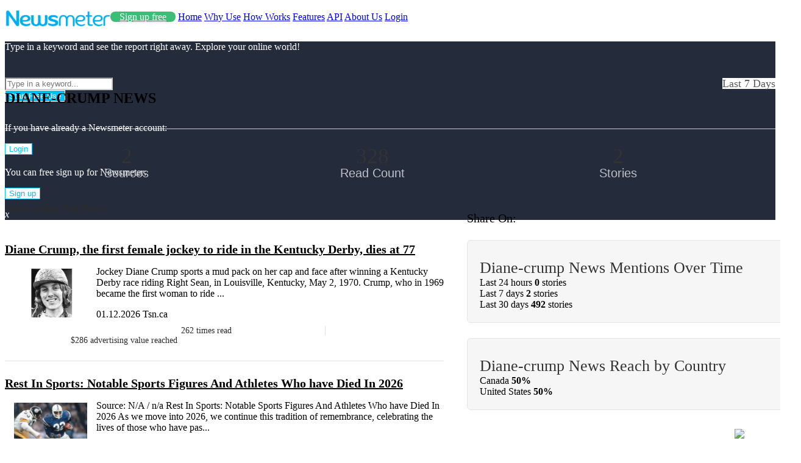

--- FILE ---
content_type: text/html; charset=utf-8
request_url: https://www.newsmeter.com/diane-crump-news/
body_size: 9113
content:
<!DOCTYPE html>

<html lang="en">
<head>
    <meta charset="utf-8">
    <title>Diane-crump News Report - Newsmeter</title>
    <meta http-equiv="X-UA-Compatible" content="IE=edge">
    <link rel="canonical" href="https://www.newsmeter.com/diane-crump-news/" />
    <meta name="viewport" content="width=device-width, initial-scale=1">
    <style>
        .meter-thumb{
        position:relative;
        }
                       
                    header {
                        height: 100px !important;
                    }
            


    </style>
    <link href="/Content/LayoutStyle.css?Guid=75e094f9-191d-4900-b058-ac75b9192863" rel="stylesheet" />
    <meta name="revisit-after" content="1" />
    <meta name="robots" content="index, follow" />
    <meta name="Rating" content="General" />
    <meta name="Distribution" content="Global" />
    <meta name="Copyright" content="© 2018 - https://www.newsmeter.com" />
    <meta name="description" content="Read all the latest news on Diane-crump. The latest news, top stories and headlines about Diane-crump." />
    <meta name="keywords" content="diane-crumpNews,diane-crump news monitoring, news monitoring, diane-crump news analysis, news analysis, media monitoring, news intelligence" />
    <meta name="rating" content="general" />
    <meta name="expires" content="never" />
    <meta property="og:site_name" content="https://www.newsmeter.com" />
    <meta property="og:title" content="Diane-crump News Report - Newsmeter" />
    <meta property="og:description" content="Read all the latest news on Diane-crump. The latest news, top stories and headlines about Diane-crump." />
    <meta property="og:image" content="https://www.newsmeter.com/newsmeter.jpg" />
    <meta property="og:url" content="https://www.newsmeter.com" />
    <meta property="og:type" content="article" />
    <meta name="twitter:card" content="summary" />
    <meta name="twitter:url" content="https://www.newsmeter.com" />
    <meta name="twitter:title" content="Diane-crump News Report - Newsmeter" />
    <meta name="twitter:description" content="Read all the latest news on Diane-crump. The latest news, top stories and headlines about Diane-crump." />
    <meta name="twitter:image" content="https://www.newsmeter.com/newsmeter.jpg" />
    <link rel="image_src" type="image/jpeg" href="https://www.newsmeter.com/newsmeter.jpg" />
    <link rel="thumbnail" type="image/jpeg" href="https://www.newsmeter.com/newsmeter.jpg" />
    
    <style>

        @media (max-width:475px) {
            .search-form p {
                color: #ffffff !important;
            }

            .LoginNewsmeterDiv {
                display: none !important;
                visibility: hidden !important;
            }

            .container, .itemm {
                padding-bottom: 20px !important;
            }

            .CounterBlock {
                width: 100% !important
            }

            .BigCounter {
                line-height: 1;
                color: #333;
                display: block !important;
                font-size: 30px !important;
                width: 100%;
            }

            .BigCounterInfo {
                width: 100%;
                line-height: 1;
                color: #333;
                display: block !important;
                font-weight: 300 !important;
                font-size: 18px !important;
            }

            .left {
                display: block;
                width: 100% !important;
                padding-top: 20px !important;
                padding-bottom: 20px !important;
            }

            .right {
                display: block;
                width: 100% !important;
            }
        }

        #searchone {
            margin-top: 20px !important;
        }

        #features {
            margin-top: 20px !important;
        }

        .search-form p {
            color: #ffffff !important;
        }

        header, statistics {
            background-color: transparent !important;
        }

        .contactus .formBox-col2 {
            padding: 0px;
            margin: 0px;
        }

        .features {
            padding: 0px;
            margin: 0px;
        }

        .CounterBlock {
            display: inline-block !important;
            text-align: center;
            width: 30%;
            margin: 10px !important;
        }

        .BigCounter {
            line-height: 1;
            color: #333;
            display: block;
            font-size: 35px;
            font-weight: 400;
        }

        .BigCounterInfo {
            line-height: 1;
            color: #bfc0c8;
            display: block;
            font-weight: 300 !important;
            font-size: 20px;
            font-family: 'Open Sans',sans-serif;
        }

        .left {
            display: inline-block;
            width: 60%;
            height: 100% !important;
            margin: 0px !important;
        }

        .right {
            display: inline-block;
            width: 40%;
            height: 100% !important;
            margin: 0px !important;
            vertical-align: top !important;
        }

        .right-charts-box {
            width: 100% !important;
            margin-top: 20px !important;
            padding: 20px;
            border-radius: 6px;
            -webkit-border-radius: 6px;
            margin-bottom: 25px;
            background-color: #f6f6f6;
            border: 1px solid #e5e5e5;
        }

        .right-charts-box-title {
            font-size: 26px;
            color: #333;
            font-weight: 400;
            margin-bottom: 0;
            margin-top: 10px;
            position: relative;
            z-index: 99;
        }

        .popular-list .dates {
            color: #bfc0c8;
            font-size: 14px;
            line-height: 1;
            margin-bottom: 5px;
            display: block;
            color: #2b2c2c
        }

        .popular-data-list {
            font-size: 14px;
            color: #2b2c2d;
            text-align: center;
            margin-top: 10px
        }

            .popular-data-list:after {
                display: table;
                content: "";
                clear: both
            }

            .popular-data-list .item-data {
                float: left;
                margin-right: 0;
                padding-right: 15px;
                border-right: 1px solid #e1e1e1;
                width: 50%
            }

                .popular-data-list .item-data:last-child {
                    margin-right: 0;
                    border-right: 0;
                    padding-right: 0;
                    padding-left: 15px
                }

        .popular-list .item:after {
            display: table;
            content: "";
            clear: both
        }

        .popular-list .item {
            width: 95%;
            position: relative;
            padding: 25px 0;
            border-bottom: 1px solid #e1e1e1
        }

        .item-numimg:after {
            clear: both;
            content: '';
            display: table
        }

        .item-numimg {
            float: left;
            padding-right: 30px;
            position: absolute;
            left: 0;
            top: 30px
        }

        .imgContainer {
            max-width: 120px;
            max-height: 120px;
            float: left !important;
            padding: 15px !important;
            vertical-align: top !important
        }

        h6 {
            color: #2b2c2d;
            font-size: 20px;
            margin: 0;
            margin-bottom: 0px;
            margin-bottom: 5px;
            font-weight: 700;
        }
    </style>

    <style>
        /* The Modal (background) */
        .modal {
            display: none; /* Hidden by default */
            position: fixed; /* Stay in place */
            z-index: 9999; /* Sit on top */
            left: 0;
            top: 0;
            width: 100%; /* Full width */
            height: 100%; /* Full height */
            overflow: auto; /* Enable scroll if needed */
            background-color: rgb(0,0,0); /* Fallback color */
            background-color: rgba(0,0,0,0.90); /* Black w/ opacity */
        }

        /* Modal Content/Box */
        .modal-content {
            background: -webkit-linear-gradient(left, #0072ff, #00c6ff);
            margin: 5% auto; /* 15% from the top and centered */
            padding: 0px;
            border: 1px solid #888;
            width: 50%; /* Could be more or less, depending on screen size */
            max-width: 50%;
        }

        /* The Close Button */
        .close {
            color: #aaa;
            float: right;
            font-size: 28px;
            font-weight: bold;
        }

            .close:hover,
            .close:focus {
                color: black;
                text-decoration: none;
                cursor: pointer;
            }
    </style>

</head>
<body class='featuresDetails'>

    <header>
        <div class="header" id="home">
            <div class="header-left" style="float:left;padding-top:8px;">
                <a href="/" title="Newsmeter">
                    <img src="/newsmeterlogo.png" width="173" height="28" alt="newsmeter logo" />
                </a>
            </div>
            <div class="header-right">
                <nav>
                    <a href="https://my.newsmeter.com/?Type=Register" title="Sign up" class="signup HidePhone" style="padding:0 15px!important;background-color:#3bbe75;color:#ffffff;border-radius:10px;margin-bottom:10px;line-height:40px;font-weight:normal;">Sign up free</a>
                    <a href="/" title="Home" class="HideNotPhone">Home</a>
                    <a href="/why-use/" title="Why Use">Why Use</a>
                    <a href="/How-works/" title="How Works">How Works</a>
                    <a href="/features/" title="Features">Features</a>
                    <a href="http://developer.newsmeter.com" class="HidePhone" title="API">API</a>
                    <a href="/about-us/" title="Contact Us" class="HidePhone">About Us</a>
                    <a href="http://my.newsmeter.com" title="Login" class="login">Login</a>
                </nav>
            </div>
        </div>


            <div class="search-bar row" id="searchone" style="background: #242b3b!important;">
                <div class="container ">
                    <div class="row">
                        <div class="search-form">
                            <p style="font-size:16px;padding-bottom:25px;">Type in a keyword and see the report right away. Explore your online world!</p>
                            <div class="form">
                                <div class="search-input ">
                                    <input type="text" placeholder="Type in a keyword..." class="SearchKeyword radius" style="border-color:#cecece" autocomplete="off" name="keyword">
                                </div>
                                <div class="search-button radius">
                                    <button type="button" class="btnStartNewsmeter" style="color:#ffffff!important;background-color:#00bff3;border: 1px solid #ffffff!important;">
                                        <span>Start Free Use</span>
                                    </button>
                                    <br />
                                    <div class="HideNotPhone LoginNewsmeterDiv">
                                        <br />
                                        <p style="font-size:16px;">
                                            If you have already a Newsmeter account:
                                        </p>

                                        <button type="button" class="LoginNewsmeter" data-act="login" style="color:#00bff3!important;background-color:#ffffff;border: 1px solid #00bff3!important;">
                                            <span>Login</span>
                                        </button>

                                        <p style="font-size:16px;margin-top: 20px;">You can free sign up for Newsmeter:</p>
                                        <button type="button" class="LoginNewsmeter" data-act="register" style="color:#00bff3!important;background-color:#ffffff;border: 1px solid #00bff3!important;"><span>Sign up</span></button>
                                    </div>



                                </div>
                                <p class="form-input-alert" id="lblMessageSearch">
                                    <span id="spanMessageSearch"></span> <em>x</em>
                                </p>
                            </div>
                        </div>
                    </div>
                </div>
            </div>
        

    </header>
    
<section id="features" class="row">
    <div class="container">
        <h1 style="display:inline-block">DIANE-CRUMP NEWS</h1><span style="float:right;display:inline-block;color:#000000;background-color:#ffffff;color: #5a5a5a;font-size: 18px;font-weight: 300;line-height: 1;z-index: 99;vertical-align:bottom;"> Last 7 Days</span>
        <hr style="display:block;height: 1px;border: 0;border-top: 1px solid #ccc;margin: 1em 0;padding: 0;">
    </div>
    <div class="container" style="margin-bottom:30px!important">
        <div class="CounterBlock">
            <span class="BigCounter">2</span>
            <span class="BigCounterInfo">Sources</span>
        </div>
        <div class="CounterBlock">
            <span class="BigCounter">328</span>
            <span class="BigCounterInfo">Read Count</span>
        </div>
        <div class="CounterBlock">
            <span class="BigCounter">2</span>
            <span class="BigCounterInfo">Stories</span>
        </div>
    </div>
    <div class="container">
        <div class="left popular-list">
            <h4 style="margin-top:0px!important;padding-top:0px!important;color:#2b2c2c!important;">Diane-crump Top News</h4>
                    <div class="item">
                        <div class="item-content">
                            <h6>
                                <a style="color:black !important" rel="nofollow" title="Diane Crump, the first female jockey to ride in the Kentucky Derby, dies at 77" href="https://www.tsn.ca/wires/cp/article/diane-crump-the-first-female-jockey-to-ride-in-the-kentucky-derby-dies-at-77/#GN" target="_blank">Diane Crump, the first female jockey to ride in the Kentucky Derby, dies at 77</a>
                            </h6>
                            <img src="https://www.tsn.ca/resizer/v2/R5FOKAIOB2X3IXDGAM6VRM3XUQ.jpg?auth=54b296ad2e9fdd14b1fc9c57d0ab443ec779e03aa3356c94ded155f99431f468" class="imgContainer" />
                                <p>Jockey Diane Crump sports a mud pack on her cap and face after winning a Kentucky Derby race riding Right Sean, in Louisville, Kentucky, May 2, 1970. Crump, who in 1969 became the first woman to ride ...</p>

                            <span class="referance">01.12.2026&nbsp;Tsn.ca </span>
                            <div class="popular-data-list">
                                <div class="item-data">
                                    <span class="round">262</span>
                                    <span class="desc">times read</span>
                                </div>
                                <div class="item-data">
                                    <span class="round">$286</span>
                                    <span class="desc">advertising value reached</span>
                                </div>
                            </div>

                        </div>
                    </div>
                    <div class="item">
                        <div class="item-content">
                            <h6>
                                <a style="color:black !important" rel="nofollow" title="Rest In Sports: Notable Sports Figures And Athletes Who have Died In 2026" href="https://1075thefan.com/689361/notable-sports-figures-athletes-died-2026/#GN" target="_blank">Rest In Sports: Notable Sports Figures And Athletes Who have Died In 2026</a>
                            </h6>
                            <img src="https://1075thefan.com/wp-content/uploads/sites/100/2026/01/17681945433354.jpg?quality=80&amp;strip=all&amp;w=1024&amp;crop=0,0,100,691px" class="imgContainer" />
                                <p>Source: N/A / n/a Rest In Sports: Notable Sports Figures And Athletes Who have Died In 2026 As we move into 2026, we continue this tradition of remembrance, celebrating the lives of those who have pas...</p>

                            <span class="referance">01.12.2026&nbsp;1075thefan.com </span>
                            <div class="popular-data-list">
                                <div class="item-data">
                                    <span class="round">66</span>
                                    <span class="desc">times read</span>
                                </div>
                                <div class="item-data">
                                    <span class="round">$5</span>
                                    <span class="desc">advertising value reached</span>
                                </div>
                            </div>

                        </div>
                    </div>



        </div><div class="right">
            <span style="font-size:20px;margin-right:12px;">Share On: </span>
            <a style="color: #2d2d2d;font-size:35px;margin-right:12px;" href="http://www.facebook.com/sharer.php?u=https://www.newsmeter.com/turkey-news/" title="Share on Facebook" onclick="window.open('', 'popupwindow', 'scrollbars=yes,width=550,height=520');return true" target="popupwindow"><i class="fa fa-facebook"></i></a>
            <a style="color: #2d2d2d;font-size:35px;margin-right:12px;" href="https://twitter.com/share?url=https://www.newsmeter.com/turkey-news/" title="Share on Twitter" onclick="window.open('', 'popupwindow', 'scrollbars=yes,width=550,height=520');return true" target="popupwindow"><i class="fa fa-twitter"></i></a>
            <a style="color: #2d2d2d;font-size:35px;margin-right:12px;" href="https://web.whatsapp.com/send?text=https://www.newsmeter.com/turkey-news/" target="_blank" title="Share on Whatsapp"><i class="fa fa-whatsapp"></i></a>
            <i style="cursor:pointer;font-size:35px;" class="fa fa-rss rss" id="rss" data-id="turkey"></i>

            <div class="right-charts-box">
                <h3 class="right-charts-box-title">Diane-crump News Mentions Over Time</h3>
                <div class="chartNewsChange1">
                    <img src="/Content/BrandPages/loader-2.gif" />
                </div>
            </div>

            <div class="right-charts-box">
                <h3 class="right-charts-box-title">Diane-crump News Reach by Country</h3>
                <div class="chartMap1">
                    <img src="/Content/BrandPages/loader-2.gif" />
                </div>
            </div>
        </div>
    </div>
</section>





    <footer class="row">
        <div class="header-foot" style="text-align:center;">
            <nav class="nav-foot">
                <a href="https://my.newsmeter.com" title="Sign up" class="signup" style="color:#00bff3">START FREE</a>
                <a href="/why-use/" title="Why Use">Why Use</a>
                <a href="/how-works/" title="How Works">How Works</a>
                <a href="/features/" title="Features">Features</a>
                <a href="http://developer.newsmeter.com" title="API">API</a>
                <a href="https://blog.newsmeter.com/" title="Blog">Blog</a>
                <a href="/about-us/" title="Contact Us">About Us</a>
                <a href="http://my.newsmeter.com" title="Login" class="login">Login</a>

            </nav>
        </div>
        <div class="footer container">

            <div class="footer-left" id="contact">
                <div class="footer-logo">
                    <img src="/newsmeterfooterlogo.png" width="173" height="28" alt="footer logo" />
                </div>
                <div class="contact">
                    <span class="company">Newsmeter Inc.</span>
                    <div class="contact-detail">
                        <div class="contact-section"><span class="title">Address</span><span class="address">548 Market St. PMB 90333 San Francisco, CA 94104</span></div>
                        <div class="contact-section"><span class="title">Phone</span><span class="tel">+1 (650) 488-8186</span></div>
                        <div class="contact-section"><span class="title">Email</span><span class="email">info@newsmeter.com</span></div>
                    </div>
                </div>
            </div>

            <div class="footer-right">
                <div class="social">
                    <a target="_blank" rel="nofollow" title="Facebook" id="facebook" href="https://www.facebook.com/newsmetercom/"><i class="icon-facebook"></i></a>
                    <a target="_blank" rel="nofollow" title="Twitter" id="twitter" href="https://twitter.com/newsmeter"><i class="icon-twitter"></i></a>
                    <a target="_blank" rel="nofollow" title="Linkedin" id="linkedin" href="https://www.linkedin.com/company/newsmeter/"><i class="icon-linkedin"></i></a>
                    <a target="_blank" rel="nofollow" title="Instagram" id="instagram" href="https://www.instagram.com/newsmeter/"><i class="fa fa-instagram" style="position:relative;top:3px"></i></a>
                </div>
                <div class="privacy"><a title="Terms & Conditions" href="/terms-and-conditions/">Terms & Conditions</a>&nbsp;&nbsp;<a href="/privacy-policy/" title="Privacy Policy">Privacy Policy</a> </div>
                <span class="copyright">Copyright 2014 Newsmeter. All rights reserved.</span>
            </div>

            <div class="footer-member">
                <div class="fmScope">
                    <span class="fmLine"></span>
                    <span class="fmTitle">Newsmeter is a member of</span>
                </div>
                <div class="fmLogo row">
                    <div class="ipra"><a href="https://www.ipra.org/" target="_blank" rel="nofollow" title="ipra"><img src="/library/img/ipra.png" width="70" class="" /></a></div>
                    <div class="amec"><a href="https://amecorg.com/" target="_blank" rel="nofollow" title="amec"><img src="/library/img/amec.png" width="70" class="" /></a></div>
                    <div class="fibep"><a href="http://www.fibep.info/" target="_blank" rel="nofollow" title="fibep"><img src="/library/img/logo-fibep.gif" width="70" class="" /></a></div>
                </div>
            </div>

            <a href="#home" class="homeup"></a>
        </div>
    </footer>
    <img src="/Content/info@3x.png" class="ShowPopup" style="width:60px!important;position:fixed!important;bottom:0px!important;right:15px!important" />

    <script src="https://ajax.googleapis.com/ajax/libs/jquery/1.12.4/jquery.min.js"></script>

    <script async src="/library/js/flex/jquery.flexslider.js"></script>
    <script async src="/library/js/sticky/jquery.sticky.js"></script>
    <script async src="/library/js/script.js?v=001"></script>

    <link rel="stylesheet" href="/library/css/SourceSans.css" />
    <div id="myModal" class="modal">

        <!-- Modal content -->
        <div class="modal-content">
            

        </div>

    </div>
    <button style="display:none!important;" id="myBtn">Open Modal</button>

    <script>
        $(document).ready(function () {
            var modal = document.getElementById("myModal");

            var btn = document.getElementById("myBtn");

            //var span = document.getElementsByClassName("close")[0];

            btn.onclick = function () {
                modal.style.display = "block";
            }

            //span.onclick = function () {
            //    modal.style.display = "none";
            //}

            window.onclick = function (event) {
                if (event.target == modal) {
                    modal.style.display = "none";
                    $(".modal-content").html("");
                }
            }

            $(".ShowPopup").click(function () {
                $.ajax({
                    type: "POST",
                    url: "/HomeNew/ContactFormPopup",
                    success: function (msg) {
                        $(".modal-content").html(msg);
                        $('#myBtn').trigger("click");
                    }
                });
            });

            $("body").on("click", ".btnContact", function () {
                var name = $('.txtName').val();
                var email = $('.txtEmail').val();
                var msg = $('.txtMsg').val();

                $.ajax({
                    type: "POST",
                    url: "/HomeNew/SendMail",
                    data: { "name": name, "emailadres": email, "msg": msg },
                    success: function (msg) {
                        if (msg == "1") {
                            modal.style.display = "none";
                            $(".modal-content").html("");
                        }
                        else { alert("There is a problem"); }
                    }
                });
            });


            $('.inputName').keyup(function () {
                $('.inputName').css("color", "#333");
                if ($('.inputName').val().length > 2) {
                    $('.inputName').css("border-bottom", "2px solid #2abf66");
                    $('.RequiredName').css("display", "none");

                }
            });
            $('.inputMessage').keyup(function () {
                $('.inputMessage').css("color", "#333");
                if ($('.inputMessage').val().length > 2) {
                    $('.inputMessage').css("border-bottom", "2px solid #2abf66");
                    $('.RequiredMessage').css("display", "none");
                }
            });
            $('.inputEmail').keyup(function () {
                $('.inputEmail').css("color", "#333");
                if ($('.inputEmail').val().length > 2 && $('.inputEmail ').val().indexOf('@') != -1) {
                    $('.inputEmail').css("border-bottom", "2px solid #2abf66");
                    $('.RequiredEmail').css("display", "none");
                }
            });

            $(".btnSubmit").click(function () {
                var name = $('.inputName').val();
                var email = $('.inputEmail').val();
                var msg = $('.inputMessage').val();
                var phone = $('.inputPhone').val();
                var send = 1;

                if ($('.inputName').val().length < 2) {
                    $('.inputName').css("border-bottom", "2px solid red");
                    send = 0;
                }
                if ($('.inputMessage ').val().length < 2) {
                    $('.inputMessage').css("border-bottom", "2px solid red");
                    send = 0;
                }

                if ($('.inputEmail').val().length < 3) {
                    $('.inputEmail').css("border-bottom", "2px solid red");
                    send = 0;
                }
                else if ($('.inputEmail ').val().indexOf('@') == -1) {
                    $('.inputEmail').css("border-bottom", "2px solid red");
                    send = 0;
                }


                if (send == 1) {
                    $.ajax({
                        type: "POST",
                        url: "/HomeNew/SendMail",
                        data: { "name": name, "emailadres": email, "msg": msg, "phone": phone },
                        success: function (msg) {
                            if (msg == "1")
                                alert("Thank You");
                            else { alert("There is a problem"); }
                        }
                    });
                }
            });

            $('.SearchKeyword').keyup(function (event) {
                var key = event.keyCode || event.which;

                if (key === 13) {
                    StartNewsmeter()
                }
                return false;
            });

            $(".btnStartNewsmeter").click(function () {
                StartNewsmeter();
            });

            $(".LoginNewsmeter").click(function () {
                var attr = $(this).attr("data-act");
                if (attr == "register") {
                    window.location = "https://my.newsmeter.com/?Type=Register";
                }
                else { window.location = "https://my.newsmeter.com"; }

            });



            $('.SearchKeyword1').keyup(function (event) {
                var key = event.keyCode || event.which;

                if (key === 13) {
                    StartNewsmeter1()
                }
                return false;
            });

            $(".btnStartNewsmeter1").click(function () {
                StartNewsmeter1();
            });


            $('.SearchKeyword2').keyup(function (event) {
                var key = event.keyCode || event.which;

                if (key === 13) {
                    StartNewsmeter2()
                }
                return false;
            });

            $(".btnStartNewsmeter2").click(function () {
                StartNewsmeter2();
            });


            function StartNewsmeter() {
                var keyword = jQuery('.SearchKeyword').val();
                if (keyword != "" && keyword != null) {
                    var form = jQuery('<form action="https://my.newsmeter.com/Home/Index/?TempCustomer=1" method="post" style="display:none;">' +
                        '<input type="text" name="Keyword" value="' + keyword + '" />' +
                        '<input type="submit" value="Gönder" /></form>');
                    jQuery('body').append(form);
                    jQuery(form).submit();
                }

            }


            function StartNewsmeter1() {
                var keyword = jQuery('.SearchKeyword1').val();
                if (keyword != "" && keyword != null) {

                    var form = jQuery('<form action="https://my.newsmeter.com/Home/Index/?TempCustomer=1" method="post" style="display:none;">' +
                        '<input type="text" name="Keyword" value="' + keyword + '" />' +
                        '<input type="submit" value="Gönder" /></form>');
                    jQuery('body').append(form);
                    jQuery(form).submit();
                }
            }

            function StartNewsmeter2() {
                var keyword = jQuery('.SearchKeyword2').val();
                if (keyword != "" && keyword != null) {

                    var form = jQuery('<form action="https://my.newsmeter.com/Home/Index/?TempCustomer=1" method="post" style="display:none;">' +
                        '<input type="text" name="Keyword" value="' + keyword + '" />' +
                        '<input type="submit" value="Gönder" /></form>');
                    jQuery('body').append(form);
                    jQuery(form).submit();
                }
            }

            $("#btnSendSubscribe").click(function () {
                var email = $('.subscribemailaddress').val();
                var send = 1;

                if ($('.subscribemailaddress').val().length < 3) {
                    $('.subscribemailaddress').css("border-bottom", "2px solid red");
                    send = 0;
                }
                else if ($('.subscribemailaddress').val().indexOf('@') == -1) {
                    $('.subscribemailaddress').css("border-bottom", "2px solid red");
                    send = 0;
                }


                if (send == 1) {
                    $.ajax({
                        type: "POST",
                        url: "/HomeNew/SendMail",
                        data: { "emailadres": email, "msg": "SubScribe Email Address", "name": "SubScribe Email" },

                        success: function (msg) {
                            if (msg == "1")
                                alert("Thank You");
                            else { alert("There is a problem"); }
                        }
                    });
                }
            });
        })
    </script>


    <!--Relklam Dönüşüm Kodu-->
    <script type="text/javascript">
        /* <![CDATA[ */
        var google_conversion_id = 983682685;
        var google_custom_params = window.google_tag_params;
        var google_remarketing_only = true;
        /* ]]> */
    </script>
    <script type="text/javascript" src="//www.googleadservices.com/pagead/conversion.js">
    </script>
    <noscript>
        <div style="display: inline;">
            <img height="1" width="1" style="border-style: none;" alt="" src="//googleads.g.doubleclick.net/pagead/viewthroughconversion/983682685/?value=0&amp;guid=ON&amp;script=0" />
        </div>
    </noscript>
    <!-- / Relklam Dönüşüm Kodu-->
   
    <!-- Google tag (gtag.js) -->
    <script async src="https://www.googletagmanager.com/gtag/js?id=G-WDF093BT70"></script>
    <script>
        window.dataLayer = window.dataLayer || [];
        function gtag() { dataLayer.push(arguments); }
        gtag('js', new Date());
        gtag('config', 'G-WDF093BT70');
    </script>
    <!--Analytics-->
    
    <!--Analytics-->
    <!--Google Tag Manager-->
    
    <!--Google Tag Manager-->


    
    <script src="https://code.highcharts.com/highcharts.js"></script>
    <script src="https://code.highcharts.com/maps/modules/map.js"></script>
    <script src="https://code.highcharts.com/modules/exporting.js"></script>
    <script src="https://code.highcharts.com/maps/modules/data.js"></script>


    <script src="https://code.highcharts.com/mapdata/custom/world.js"></script>

    <script>
        $(document).ready(function () {
            $.get('/Show/GetNewsCountChange?Id=diane-crump', function (data) {
                $('.chartNewsChange1').html(data);

            });
            $.get('/Show/GetMapData?Id=diane-crump', function (data) {
                $('.chartMap1').html(data);
            });
        });
    </script>

</body>
</html>

--- FILE ---
content_type: text/html; charset=utf-8
request_url: https://www.newsmeter.com/Show/GetNewsCountChange?Id=diane-crump
body_size: 814
content:
 <div id="hcharts1a" ></div>
                        <div class="detail-counter">
                            <div class="detail-counter-wrap">
                                <div class="item">
                                    <span class="title">Last 24 hours</span>
                                    <span class="text"><b>0</b> <span>stories</span></span>
                                </div>
                                <div class="item">
                                    <span class="title">Last 7 days</span>
                                    <span class="text"><b>2</b> <span>stories</span></span>
                                </div>
                                <div class="item">
                                    <span class="title">Last 30 days</span>
                                    <span class="text"><b>492</b> <span>stories</span></span>
                                </div>
                            </div>
                        </div>
<script>
    $(document).ready(function () {

        var chart = new Highcharts.Chart({
            chart: {
                renderTo: 'hcharts1a',
                marginBottom: 80, type: 'line',
                backgroundColor: '#f6f6f6'
            },
            credits: {
                enabled: false
            },
            exporting: { enabled: false },
            title: {
                text: ''
            },
            subtitle: {
                text: ''
            },
            yAxis: {
                title: {
                    text: ''
                }
            },
            xAxis: {
                categories:['Sun','Mon','Tue','Wed','Thu','Fri','Sat',],
                labels: {
                    style: {
                        color: '#2d2f55',
                        fontSize: '18px'
                    }
                }
            },
            plotOptions: {
                line: {
                    lineWidth: 5,
                    marker: {
                        enabled: true,
                        radius: 6
                    },
                    color: "#009ee0",
                    dataLabels: {
                        enabled: true,
                        style: {
                            color: '#666',
                            fontSize: '18px'
                        }
                    }
                }
            },

            series: [{
                data: [0,2,0,0,0,0,0,],
                dashStyle: "solid",
                name: "Total News Mentions",
                text: "",
                point: {
                    pointWidth: 20
                }
            }]
        });
    });
</script>

--- FILE ---
content_type: text/html; charset=utf-8
request_url: https://www.newsmeter.com/Show/GetMapData?Id=diane-crump
body_size: 766
content:


<div id="mapworld1"></div>
<div class="detail-counter">
    <div class="detail-counter-wrap">
        <div class="item">
                                        <span class="title">Canada</span>
                                        <span class="text"><b>50%</b></span>
                                    </div><div class="item">
                                        <span class="title">United States</span>
                                        <span class="text"><b>50%</b></span>
                                    </div>
    </div>
</div>

<script>
    $(document).ready(function () {



        var chartmap = $('#mapworld1').highcharts('Map', {
                    chart: {
      backgroundColor: '#f6f6f6'
    },
                tooltip: {
                    formatter: function () {
                        return '<b>' + this.key +
                            '</b> : <b>' + this.point.value + ' hit</b>';
                    }
                },
                title: {
                    text: ''
                },
                mapNavigation: {
                    enabled: false,
                    enableMouseWheelZoom: false
                },
                legend: {
                    enabled: false
                },
                credits: {
                    enabled: false
                },
                exporting: { enabled: false },
                colorAxis: {
                    min: 1,
                    max: 100,
                    type: 'logarithmic'
                },
                series: [{
                    data: [{ "code":"CA" ,"value":1,"name":"Canada" },{ "code":"US" ,"value":1,"name":"United States" }],
                    showInLegend: false,
                    mapData: Highcharts.maps['custom/world'],
                    joinBy: ['iso-a2', 'code'],
                    states: {
                        hover: {
                            color: '#f6f6f6'
                        }
                    },
                }]
            });
    });
</script>


--- FILE ---
content_type: application/javascript
request_url: https://www.newsmeter.com/library/js/flex/jquery.flexslider.js
body_size: 8880
content:
!function (e) { var t = !0; e.flexslider = function (a, n) { var i = e(a); i.vars = e.extend({}, e.flexslider.defaults, n); var s, r = i.vars.namespace, o = window.navigator && window.navigator.msPointerEnabled && window.MSGesture, l = ("ontouchstart" in window || o || window.DocumentTouch && document instanceof DocumentTouch) && i.vars.touch, c = "click touchend MSPointerUp keyup", d = "", u = "vertical" === i.vars.direction, v = i.vars.reverse, p = i.vars.itemWidth > 0, m = "fade" === i.vars.animation, f = "" !== i.vars.asNavFor, g = {}; e.data(a, "flexslider", i), g = { init: function () { i.animating = !1, i.currentSlide = parseInt(i.vars.startAt ? i.vars.startAt : 0, 10), isNaN(i.currentSlide) && (i.currentSlide = 0), i.animatingTo = i.currentSlide, i.atEnd = 0 === i.currentSlide || i.currentSlide === i.last, i.containerSelector = i.vars.selector.substr(0, i.vars.selector.search(" ")), i.slides = e(i.vars.selector, i), i.container = e(i.containerSelector, i), i.count = i.slides.length, i.syncExists = e(i.vars.sync).length > 0, "slide" === i.vars.animation && (i.vars.animation = "swing"), i.prop = u ? "top" : "marginLeft", i.args = {}, i.manualPause = !1, i.stopped = !1, i.started = !1, i.startTimeout = null, i.transitions = !i.vars.video && !m && i.vars.useCSS && function () { var e = document.createElement("div"), t = ["perspectiveProperty", "WebkitPerspective", "MozPerspective", "OPerspective", "msPerspective"]; for (var a in t) if (void 0 !== e.style[t[a]]) return i.pfx = t[a].replace("Perspective", "").toLowerCase(), i.prop = "-" + i.pfx + "-transform", !0; return !1 }(), i.ensureAnimationEnd = "", "" !== i.vars.controlsContainer && (i.controlsContainer = e(i.vars.controlsContainer).length > 0 && e(i.vars.controlsContainer)), "" !== i.vars.manualControls && (i.manualControls = e(i.vars.manualControls).length > 0 && e(i.vars.manualControls)), "" !== i.vars.customDirectionNav && (i.customDirectionNav = 2 === e(i.vars.customDirectionNav).length && e(i.vars.customDirectionNav)), i.vars.randomize && (i.slides.sort(function () { return Math.round(Math.random()) - .5 }), i.container.empty().append(i.slides)), i.doMath(), i.setup("init"), i.vars.controlNav && g.controlNav.setup(), i.vars.directionNav && g.directionNav.setup(), i.vars.keyboard && (1 === e(i.containerSelector).length || i.vars.multipleKeyboard) && e(document).bind("keyup", function (e) { var t = e.keyCode; if (!i.animating && (39 === t || 37 === t)) { var a = 39 === t ? i.getTarget("next") : 37 === t && i.getTarget("prev"); i.flexAnimate(a, i.vars.pauseOnAction) } }), i.vars.mousewheel && i.bind("mousewheel", function (e, t, a, n) { e.preventDefault(); var s = t < 0 ? i.getTarget("next") : i.getTarget("prev"); i.flexAnimate(s, i.vars.pauseOnAction) }), i.vars.pausePlay && g.pausePlay.setup(), i.vars.slideshow && i.vars.pauseInvisible && g.pauseInvisible.init(), i.vars.slideshow && (i.vars.pauseOnHover && i.hover(function () { i.manualPlay || i.manualPause || i.pause() }, function () { i.manualPause || i.manualPlay || i.stopped || i.play() }), i.vars.pauseInvisible && g.pauseInvisible.isHidden() || (i.vars.initDelay > 0 ? i.startTimeout = setTimeout(i.play, i.vars.initDelay) : i.play())), f && g.asNav.setup(), l && i.vars.touch && g.touch(), (!m || m && i.vars.smoothHeight) && e(window).bind("resize orientationchange focus", g.resize), i.find("img").attr("draggable", "false"), setTimeout(function () { i.vars.start(i) }, 200) }, asNav: { setup: function () { i.asNav = !0, i.animatingTo = Math.floor(i.currentSlide / i.move), i.currentItem = i.currentSlide, i.slides.removeClass(r + "active-slide").eq(i.currentItem).addClass(r + "active-slide"), o ? (a._slider = i, i.slides.each(function () { var t = this; t._gesture = new MSGesture, t._gesture.target = t, t.addEventListener("MSPointerDown", function (e) { e.preventDefault(), e.currentTarget._gesture && e.currentTarget._gesture.addPointer(e.pointerId) }, !1), t.addEventListener("MSGestureTap", function (t) { t.preventDefault(); var a = e(this), n = a.index(); e(i.vars.asNavFor).data("flexslider").animating || a.hasClass("active") || (i.direction = i.currentItem < n ? "next" : "prev", i.flexAnimate(n, i.vars.pauseOnAction, !1, !0, !0)) }) })) : i.slides.on(c, function (t) { t.preventDefault(); var a = e(this), n = a.index(); a.offset().left - e(i).scrollLeft() <= 0 && a.hasClass(r + "active-slide") ? i.flexAnimate(i.getTarget("prev"), !0) : e(i.vars.asNavFor).data("flexslider").animating || a.hasClass(r + "active-slide") || (i.direction = i.currentItem < n ? "next" : "prev", i.flexAnimate(n, i.vars.pauseOnAction, !1, !0, !0)) }) } }, controlNav: { setup: function () { i.manualControls ? g.controlNav.setupManual() : g.controlNav.setupPaging() }, setupPaging: function () { var t, a, n = "thumbnails" === i.vars.controlNav ? "control-thumbs" : "control-paging", s = 1; if (i.controlNavScaffold = e('<ol class="' + r + "control-nav " + r + n + '"></ol>'), i.pagingCount > 1) for (var o = 0; o < i.pagingCount; o++) { if (void 0 === (a = i.slides.eq(o)).attr("data-thumb-alt") && a.attr("data-thumb-alt", ""), altText = "" !== a.attr("data-thumb-alt") ? altText = ' alt="' + a.attr("data-thumb-alt") + '"' : "", t = "thumbnails" === i.vars.controlNav ? '<img src="' + a.attr("data-thumb") + '"' + altText + "/>" : '<a href="#">' + s + "</a>", "thumbnails" === i.vars.controlNav && !0 === i.vars.thumbCaptions) { var l = a.attr("data-thumbcaption"); "" !== l && void 0 !== l && (t += '<span class="' + r + 'caption">' + l + "</span>") } i.controlNavScaffold.append("<li>" + t + "</li>"), s++ } i.controlsContainer ? e(i.controlsContainer).append(i.controlNavScaffold) : i.append(i.controlNavScaffold), g.controlNav.set(), g.controlNav.active(), i.controlNavScaffold.delegate("a, img", c, function (t) { if (t.preventDefault(), "" === d || d === t.type) { var a = e(this), n = i.controlNav.index(a); a.hasClass(r + "active") || (i.direction = n > i.currentSlide ? "next" : "prev", i.flexAnimate(n, i.vars.pauseOnAction)) } "" === d && (d = t.type), g.setToClearWatchedEvent() }) }, setupManual: function () { i.controlNav = i.manualControls, g.controlNav.active(), i.controlNav.bind(c, function (t) { if (t.preventDefault(), "" === d || d === t.type) { var a = e(this), n = i.controlNav.index(a); a.hasClass(r + "active") || (n > i.currentSlide ? i.direction = "next" : i.direction = "prev", i.flexAnimate(n, i.vars.pauseOnAction)) } "" === d && (d = t.type), g.setToClearWatchedEvent() }) }, set: function () { var t = "thumbnails" === i.vars.controlNav ? "img" : "a"; i.controlNav = e("." + r + "control-nav li " + t, i.controlsContainer ? i.controlsContainer : i) }, active: function () { i.controlNav.removeClass(r + "active").eq(i.animatingTo).addClass(r + "active") }, update: function (t, a) { i.pagingCount > 1 && "add" === t ? i.controlNavScaffold.append(e('<li><a href="#">' + i.count + "</a></li>")) : 1 === i.pagingCount ? i.controlNavScaffold.find("li").remove() : i.controlNav.eq(a).closest("li").remove(), g.controlNav.set(), i.pagingCount > 1 && i.pagingCount !== i.controlNav.length ? i.update(a, t) : g.controlNav.active() } }, directionNav: { setup: function () { var t = e('<ul class="' + r + 'direction-nav"><li class="' + r + 'nav-prev"><a class="' + r + 'prev" href="#">' + i.vars.prevText + '</a></li><li class="' + r + 'nav-next"><a class="' + r + 'next" href="#">' + i.vars.nextText + "</a></li></ul>"); i.customDirectionNav ? i.directionNav = i.customDirectionNav : i.controlsContainer ? (e(i.controlsContainer).append(t), i.directionNav = e("." + r + "direction-nav li a", i.controlsContainer)) : (i.append(t), i.directionNav = e("." + r + "direction-nav li a", i)), g.directionNav.update(), i.directionNav.bind(c, function (t) { var a; t.preventDefault(), "" !== d && d !== t.type || (a = e(this).hasClass(r + "next") ? i.getTarget("next") : i.getTarget("prev"), i.flexAnimate(a, i.vars.pauseOnAction)), "" === d && (d = t.type), g.setToClearWatchedEvent() }) }, update: function () { var e = r + "disabled"; 1 === i.pagingCount ? i.directionNav.addClass(e).attr("tabindex", "-1") : i.vars.animationLoop ? i.directionNav.removeClass(e).removeAttr("tabindex") : 0 === i.animatingTo ? i.directionNav.removeClass(e).filter("." + r + "prev").addClass(e).attr("tabindex", "-1") : i.animatingTo === i.last ? i.directionNav.removeClass(e).filter("." + r + "next").addClass(e).attr("tabindex", "-1") : i.directionNav.removeClass(e).removeAttr("tabindex") } }, pausePlay: { setup: function () { var t = e('<div class="' + r + 'pauseplay"><a href="#"></a></div>'); i.controlsContainer ? (i.controlsContainer.append(t), i.pausePlay = e("." + r + "pauseplay a", i.controlsContainer)) : (i.append(t), i.pausePlay = e("." + r + "pauseplay a", i)), g.pausePlay.update(i.vars.slideshow ? r + "pause" : r + "play"), i.pausePlay.bind(c, function (t) { t.preventDefault(), "" !== d && d !== t.type || (e(this).hasClass(r + "pause") ? (i.manualPause = !0, i.manualPlay = !1, i.pause()) : (i.manualPause = !1, i.manualPlay = !0, i.play())), "" === d && (d = t.type), g.setToClearWatchedEvent() }) }, update: function (e) { "play" === e ? i.pausePlay.removeClass(r + "pause").addClass(r + "play").html(i.vars.playText) : i.pausePlay.removeClass(r + "play").addClass(r + "pause").html(i.vars.pauseText) } }, touch: function () { var e, t, n, s, r, l, c, d, f, g = !1, h = 0, S = 0, x = 0; if (o) { a.style.msTouchAction = "none", a._gesture = new MSGesture, a._gesture.target = a, a.addEventListener("MSPointerDown", function (e) { e.stopPropagation(), i.animating ? e.preventDefault() : (i.pause(), a._gesture.addPointer(e.pointerId), x = 0, s = u ? i.h : i.w, l = Number(new Date), n = p && v && i.animatingTo === i.last ? 0 : p && v ? i.limit - (i.itemW + i.vars.itemMargin) * i.move * i.animatingTo : p && i.currentSlide === i.last ? i.limit : p ? (i.itemW + i.vars.itemMargin) * i.move * i.currentSlide : v ? (i.last - i.currentSlide + i.cloneOffset) * s : (i.currentSlide + i.cloneOffset) * s) }, !1), a._slider = i, a.addEventListener("MSGestureChange", function (e) { e.stopPropagation(); var t = e.target._slider; if (!t) return; var i = -e.translationX, o = -e.translationY; if (r = x += u ? o : i, g = u ? Math.abs(x) < Math.abs(-i) : Math.abs(x) < Math.abs(-o), e.detail === e.MSGESTURE_FLAG_INERTIA) return void setImmediate(function () { a._gesture.stop() }); (!g || Number(new Date) - l > 500) && (e.preventDefault(), !m && t.transitions && (t.vars.animationLoop || (r = x / (0 === t.currentSlide && x < 0 || t.currentSlide === t.last && x > 0 ? Math.abs(x) / s + 2 : 1)), t.setProps(n + r, "setTouch"))) }, !1), a.addEventListener("MSGestureEnd", function (a) { a.stopPropagation(); var i = a.target._slider; if (!i) return; if (i.animatingTo === i.currentSlide && !g && null !== r) { var o = v ? -r : r, c = o > 0 ? i.getTarget("next") : i.getTarget("prev"); i.canAdvance(c) && (Number(new Date) - l < 550 && Math.abs(o) > 50 || Math.abs(o) > s / 2) ? i.flexAnimate(c, i.vars.pauseOnAction) : m || i.flexAnimate(i.currentSlide, i.vars.pauseOnAction, !0) } e = null, t = null, r = null, n = null, x = 0 }, !1) } else c = function (r) { i.animating ? r.preventDefault() : (window.navigator.msPointerEnabled || 1 === r.touches.length) && (i.pause(), s = u ? i.h : i.w, l = Number(new Date), h = r.touches[0].pageX, S = r.touches[0].pageY, n = p && v && i.animatingTo === i.last ? 0 : p && v ? i.limit - (i.itemW + i.vars.itemMargin) * i.move * i.animatingTo : p && i.currentSlide === i.last ? i.limit : p ? (i.itemW + i.vars.itemMargin) * i.move * i.currentSlide : v ? (i.last - i.currentSlide + i.cloneOffset) * s : (i.currentSlide + i.cloneOffset) * s, e = u ? S : h, t = u ? h : S, a.addEventListener("touchmove", d, !1), a.addEventListener("touchend", f, !1)) }, d = function (a) { h = a.touches[0].pageX, S = a.touches[0].pageY, r = u ? e - S : e - h; (!(g = u ? Math.abs(r) < Math.abs(h - t) : Math.abs(r) < Math.abs(S - t)) || Number(new Date) - l > 500) && (a.preventDefault(), !m && i.transitions && (i.vars.animationLoop || (r /= 0 === i.currentSlide && r < 0 || i.currentSlide === i.last && r > 0 ? Math.abs(r) / s + 2 : 1), i.setProps(n + r, "setTouch"))) }, f = function (o) { if (a.removeEventListener("touchmove", d, !1), i.animatingTo === i.currentSlide && !g && null !== r) { var c = v ? -r : r, u = c > 0 ? i.getTarget("next") : i.getTarget("prev"); i.canAdvance(u) && (Number(new Date) - l < 550 && Math.abs(c) > 50 || Math.abs(c) > s / 2) ? i.flexAnimate(u, i.vars.pauseOnAction) : m || i.flexAnimate(i.currentSlide, i.vars.pauseOnAction, !0) } a.removeEventListener("touchend", f, !1), e = null, t = null, r = null, n = null }, a.addEventListener("touchstart", c, !1) }, resize: function () { !i.animating && i.is(":visible") && (p || i.doMath(), m ? g.smoothHeight() : p ? (i.slides.width(i.computedW), i.update(i.pagingCount), i.setProps()) : u ? (i.viewport.height(i.h), i.setProps(i.h, "setTotal")) : (i.vars.smoothHeight && g.smoothHeight(), i.newSlides.width(i.computedW), i.setProps(i.computedW, "setTotal"))) }, smoothHeight: function (e) { if (!u || m) { var t = m ? i : i.viewport; e ? t.animate({ height: i.slides.eq(i.animatingTo).height() }, e) : t.height(i.slides.eq(i.animatingTo).height()) } }, sync: function (t) { var a = e(i.vars.sync).data("flexslider"), n = i.animatingTo; switch (t) { case "animate": a.flexAnimate(n, i.vars.pauseOnAction, !1, !0); break; case "play": a.playing || a.asNav || a.play(); break; case "pause": a.pause() } }, uniqueID: function (t) { return t.filter("[id]").add(t.find("[id]")).each(function () { var t = e(this); t.attr("id", t.attr("id") + "_clone") }), t }, pauseInvisible: { visProp: null, init: function () { var e = g.pauseInvisible.getHiddenProp(); if (e) { var t = e.replace(/[H|h]idden/, "") + "visibilitychange"; document.addEventListener(t, function () { g.pauseInvisible.isHidden() ? i.startTimeout ? clearTimeout(i.startTimeout) : i.pause() : i.started ? i.play() : i.vars.initDelay > 0 ? setTimeout(i.play, i.vars.initDelay) : i.play() }) } }, isHidden: function () { var e = g.pauseInvisible.getHiddenProp(); return !!e && document[e] }, getHiddenProp: function () { var e = ["webkit", "moz", "ms", "o"]; if ("hidden" in document) return "hidden"; for (var t = 0; t < e.length; t++)if (e[t] + "Hidden" in document) return e[t] + "Hidden"; return null } }, setToClearWatchedEvent: function () { clearTimeout(s), s = setTimeout(function () { d = "" }, 3e3) } }, i.flexAnimate = function (t, a, n, s, o) { if (i.vars.animationLoop || t === i.currentSlide || (i.direction = t > i.currentSlide ? "next" : "prev"), f && 1 === i.pagingCount && (i.direction = i.currentItem < t ? "next" : "prev"), !i.animating && (i.canAdvance(t, o) || n) && i.is(":visible")) { if (f && s) { var c = e(i.vars.asNavFor).data("flexslider"); if (i.atEnd = 0 === t || t === i.count - 1, c.flexAnimate(t, !0, !1, !0, o), i.direction = i.currentItem < t ? "next" : "prev", c.direction = i.direction, Math.ceil((t + 1) / i.visible) - 1 === i.currentSlide || 0 === t) return i.currentItem = t, i.slides.removeClass(r + "active-slide").eq(t).addClass(r + "active-slide"), !1; i.currentItem = t, i.slides.removeClass(r + "active-slide").eq(t).addClass(r + "active-slide"), t = Math.floor(t / i.visible) } if (i.animating = !0, i.animatingTo = t, a && i.pause(), i.vars.before(i), i.syncExists && !o && g.sync("animate"), i.vars.controlNav && g.controlNav.active(), !p) { if (i.slides.removeClass(r + "active-slide").removeClass("passive-slide").eq(t).addClass(r + "active-slide"), -1 == t) var d = t = i.count; else d = t - 1; i.slides.eq(d).addClass("passive-slide") } if (i.atEnd = 0 === t || t === i.last, i.vars.directionNav && g.directionNav.update(), t === i.last && (i.vars.end(i), i.vars.animationLoop || i.pause()), m) l ? (i.slides.eq(i.currentSlide).css({ opacity: 0, zIndex: 1 }), i.slides.eq(t).css({ opacity: 1, zIndex: 2 }), i.wrapup(y)) : (i.slides.eq(i.currentSlide).css({ zIndex: 1 }).animate({ opacity: 0 }, i.vars.animationSpeed, i.vars.easing), i.slides.eq(t).css({ zIndex: 2 }).animate({ opacity: 1 }, i.vars.animationSpeed, i.vars.easing, i.wrapup)); else { var h, S, x, y = u ? i.slides.filter(":first").height() : i.computedW; p ? (h = i.vars.itemMargin, S = (x = (i.itemW + h) * i.move * i.animatingTo) > i.limit && 1 !== i.visible ? i.limit : x) : S = 0 === i.currentSlide && t === i.count - 1 && i.vars.animationLoop && "next" !== i.direction ? v ? (i.count + i.cloneOffset) * y : 0 : i.currentSlide === i.last && 0 === t && i.vars.animationLoop && "prev" !== i.direction ? v ? 0 : (i.count + 1) * y : v ? (i.count - 1 - t + i.cloneOffset) * y : (t + i.cloneOffset) * y, i.setProps(S, "", i.vars.animationSpeed), i.transitions ? (i.vars.animationLoop && i.atEnd || (i.animating = !1, i.currentSlide = i.animatingTo), i.container.unbind("webkitTransitionEnd transitionend"), i.container.bind("webkitTransitionEnd transitionend", function () { clearTimeout(i.ensureAnimationEnd), i.wrapup(y) }), clearTimeout(i.ensureAnimationEnd), i.ensureAnimationEnd = setTimeout(function () { i.wrapup(y) }, i.vars.animationSpeed + 100)) : i.container.animate(i.args, i.vars.animationSpeed, i.vars.easing, function () { i.wrapup(y) }) } i.vars.smoothHeight && g.smoothHeight(i.vars.animationSpeed) } }, i.wrapup = function (e) { m || p || (0 === i.currentSlide && i.animatingTo === i.last && i.vars.animationLoop ? i.setProps(e, "jumpEnd") : i.currentSlide === i.last && 0 === i.animatingTo && i.vars.animationLoop && i.setProps(e, "jumpStart")), i.animating = !1, i.currentSlide = i.animatingTo, i.vars.after(i) }, i.animateSlides = function () { !i.animating && t && i.flexAnimate(i.getTarget("next")) }, i.pause = function () { clearInterval(i.animatedSlides), i.animatedSlides = null, i.playing = !1, i.vars.pausePlay && g.pausePlay.update("play"), i.syncExists && g.sync("pause") }, i.play = function () { i.playing && clearInterval(i.animatedSlides), i.animatedSlides = i.animatedSlides || setInterval(i.animateSlides, i.vars.slideshowSpeed), i.started = i.playing = !0, i.vars.pausePlay && g.pausePlay.update("pause"), i.syncExists && g.sync("play") }, i.stop = function () { i.pause(), i.stopped = !0 }, i.canAdvance = function (e, t) { var a = f ? i.pagingCount - 1 : i.last; return !!t || (!(!f || i.currentItem !== i.count - 1 || 0 !== e || "prev" !== i.direction) || (!f || 0 !== i.currentItem || e !== i.pagingCount - 1 || "next" === i.direction) && (!(e === i.currentSlide && !f) && (!!i.vars.animationLoop || (!i.atEnd || 0 !== i.currentSlide || e !== a || "next" === i.direction) && (!i.atEnd || i.currentSlide !== a || 0 !== e || "next" !== i.direction)))) }, i.getTarget = function (e) { return i.direction = e, "next" === e ? i.currentSlide === i.last ? 0 : i.currentSlide + 1 : 0 === i.currentSlide ? i.last : i.currentSlide - 1 }, i.setProps = function (e, t, a) { var n, s = (n = e || (i.itemW + i.vars.itemMargin) * i.move * i.animatingTo, -1 * function () { if (p) return "setTouch" === t ? e : v && i.animatingTo === i.last ? 0 : v ? i.limit - (i.itemW + i.vars.itemMargin) * i.move * i.animatingTo : i.animatingTo === i.last ? i.limit : n; switch (t) { case "setTotal": return v ? (i.count - 1 - i.currentSlide + i.cloneOffset) * e : (i.currentSlide + i.cloneOffset) * e; case "setTouch": return e; case "jumpEnd": return v ? e : i.count * e; case "jumpStart": return v ? i.count * e : e; default: return e } }() + "px"); i.transitions && (s = u ? "translate3d(0," + s + ",0)" : "translate3d(" + s + ",0,0)", a = void 0 !== a ? a / 1e3 + "s" : "0s", i.container.css("-" + i.pfx + "-transition-duration", a), i.container.css("transition-duration", a)), i.args[i.prop] = s, (i.transitions || void 0 === a) && i.container.css(i.args), i.container.css("transform", s) }, i.setup = function (t) { var a, n; m ? (i.slides.css({ width: "100%", float: "left", marginRight: "-100%", position: "relative" }), "init" === t && (l ? i.slides.css({ opacity: 0, display: "block", webkitTransition: "opacity " + i.vars.animationSpeed / 1e3 + "s ease", zIndex: 1 }).eq(i.currentSlide).css({ opacity: 1, zIndex: 2 }) : 0 == i.vars.fadeFirstSlide ? i.slides.css({ opacity: 0, display: "block", zIndex: 1 }).eq(i.currentSlide).css({ zIndex: 2 }).css({ opacity: 1 }) : i.slides.css({ opacity: 0, display: "block", zIndex: 1 }).eq(i.currentSlide).css({ zIndex: 2 }).animate({ opacity: 1 }, i.vars.animationSpeed, i.vars.easing)), i.vars.smoothHeight && g.smoothHeight()) : ("init" === t && (i.viewport = e('<div class="' + r + 'viewport"></div>').css({ overflow: "hidden", position: "relative" }).appendTo(i).append(i.container), i.cloneCount = 0, i.cloneOffset = 0, v && (n = e.makeArray(i.slides).reverse(), i.slides = e(n), i.container.empty().append(i.slides))), i.vars.animationLoop && !p && (i.cloneCount = 2, i.cloneOffset = 1, "init" !== t && i.container.find(".clone").remove(), i.container.append(g.uniqueID(i.slides.first().clone().addClass("clone")).attr("aria-hidden", "true")).prepend(g.uniqueID(i.slides.last().clone().addClass("clone")).attr("aria-hidden", "true"))), i.newSlides = e(i.vars.selector, i), a = v ? i.count - 1 - i.currentSlide + i.cloneOffset : i.currentSlide + i.cloneOffset, u && !p ? (i.container.height(200 * (i.count + i.cloneCount) + "%").css("position", "absolute").width("100%"), setTimeout(function () { i.newSlides.css({ display: "block" }), i.doMath(), i.viewport.height(i.h), i.setProps(a * i.h, "init") }, "init" === t ? 100 : 0)) : (i.container.width(200 * (i.count + i.cloneCount) + "%"), i.setProps(a * i.computedW, "init"), setTimeout(function () { i.doMath(), i.newSlides.css({ width: i.computedW, marginRight: i.computedM, float: "left", display: "block" }), i.vars.smoothHeight && g.smoothHeight() }, "init" === t ? 100 : 0))); p || i.slides.removeClass(r + "active-slide").eq(i.currentSlide).addClass(r + "active-slide"), i.vars.init(i) }, i.doMath = function () { var e = i.slides.first(), t = i.vars.itemMargin, a = i.vars.minItems, n = i.vars.maxItems; i.w = void 0 === i.viewport ? i.width() : i.viewport.width(), i.h = e.height(), i.boxPadding = e.outerWidth() - e.width(), p ? (i.itemT = i.vars.itemWidth + t, i.itemM = t, i.minW = a ? a * i.itemT : i.w, i.maxW = n ? n * i.itemT - t : i.w, i.itemW = i.minW > i.w ? (i.w - t * (a - 1)) / a : i.maxW < i.w ? (i.w - t * (n - 1)) / n : i.vars.itemWidth > i.w ? i.w : i.vars.itemWidth, i.visible = Math.floor(i.w / i.itemW), i.move = i.vars.move > 0 && i.vars.move < i.visible ? i.vars.move : i.visible, i.pagingCount = Math.ceil((i.count - i.visible) / i.move + 1), i.last = i.pagingCount - 1, i.limit = 1 === i.pagingCount ? 0 : i.vars.itemWidth > i.w ? i.itemW * (i.count - 1) + t * (i.count - 1) : (i.itemW + t) * i.count - i.w - t) : (i.itemW = i.w, i.itemM = t, i.pagingCount = i.count, i.last = i.count - 1), i.computedW = i.itemW - i.boxPadding, i.computedM = i.itemM }, i.update = function (e, t) { i.doMath(), p || (e < i.currentSlide ? i.currentSlide += 1 : e <= i.currentSlide && 0 !== e && (i.currentSlide -= 1), i.animatingTo = i.currentSlide), i.vars.controlNav && !i.manualControls && ("add" === t && !p || i.pagingCount > i.controlNav.length ? g.controlNav.update("add") : ("remove" === t && !p || i.pagingCount < i.controlNav.length) && (p && i.currentSlide > i.last && (i.currentSlide -= 1, i.animatingTo -= 1), g.controlNav.update("remove", i.last))), i.vars.directionNav && g.directionNav.update() }, i.addSlide = function (t, a) { var n = e(t); i.count += 1, i.last = i.count - 1, u && v ? void 0 !== a ? i.slides.eq(i.count - a).after(n) : i.container.prepend(n) : void 0 !== a ? i.slides.eq(a).before(n) : i.container.append(n), i.update(a, "add"), i.slides = e(i.vars.selector + ":not(.clone)", i), i.setup(), i.vars.added(i) }, i.removeSlide = function (t) { var a = isNaN(t) ? i.slides.index(e(t)) : t; i.count -= 1, i.last = i.count - 1, isNaN(t) ? e(t, i.slides).remove() : u && v ? i.slides.eq(i.last).remove() : i.slides.eq(t).remove(), i.doMath(), i.update(a, "remove"), i.slides = e(i.vars.selector + ":not(.clone)", i), i.setup(), i.vars.removed(i) }, g.init() }, e(window).blur(function (e) { t = !1 }).focus(function (e) { t = !0 }), e.flexslider.defaults = { namespace: "flex-", selector: ".slides > li", animation: "fade", easing: "swing", direction: "horizontal", reverse: !1, animationLoop: !0, smoothHeight: !1, startAt: 0, slideshow: !0, slideshowSpeed: 7e3, animationSpeed: 600, initDelay: 0, randomize: !1, fadeFirstSlide: !0, thumbCaptions: !1, pauseOnAction: !0, pauseOnHover: !1, pauseInvisible: !0, useCSS: !0, touch: !0, video: !1, controlNav: !0, directionNav: !0, prevText: "Previous", nextText: "Next", keyboard: !0, multipleKeyboard: !1, mousewheel: !1, pausePlay: !1, pauseText: "Pause", playText: "Play", controlsContainer: "", manualControls: "", customDirectionNav: "", sync: "", asNavFor: "", itemWidth: 0, itemMargin: 0, minItems: 1, maxItems: 0, move: 0, allowOneSlide: !0, start: function () { }, before: function () { }, after: function () { }, end: function () { }, added: function () { }, removed: function () { }, init: function () { } }, e.fn.flexslider = function (t) { if (void 0 === t && (t = {}), "object" == typeof t) return this.each(function () { var a = e(this), n = t.selector ? t.selector : ".slides > li", i = a.find(n); 1 === i.length && !0 === t.allowOneSlide || 0 === i.length ? (i.fadeIn(400), t.start && t.start(a)) : void 0 === a.data("flexslider") && new e.flexslider(this, t) }); var a = e(this).data("flexslider"); switch (t) { case "play": a.play(); break; case "pause": a.pause(); break; case "stop": a.stop(); break; case "next": a.flexAnimate(a.getTarget("next"), !0); break; case "prev": case "previous": a.flexAnimate(a.getTarget("prev"), !0); break; default: "number" == typeof t && a.flexAnimate(t, !0) } } }(jQuery);